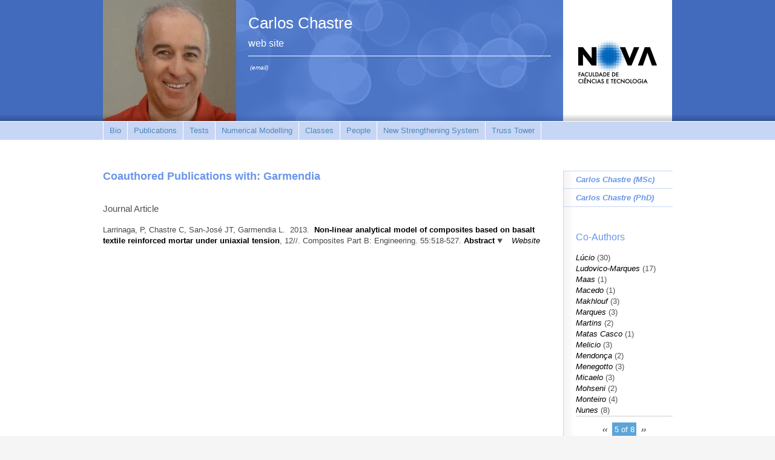

--- FILE ---
content_type: text/html; charset=utf-8
request_url: https://docentes.fct.unl.pt/cmcr/publications/contributors/garmendia?page=4
body_size: 8343
content:
<!DOCTYPE html PUBLIC "-//W3C//DTD XHTML 1.0 Strict//EN" "http://www.w3.org/TR/xhtml1/DTD/xhtml1-strict.dtd">
<html xmlns="http://www.w3.org/1999/xhtml" xml:lang="en" lang="en" dir="ltr">
  <head>
<meta http-equiv="Content-Type" content="text/html; charset=utf-8" />
    <title>Coauthored Publications with: Garmendia | Carlos Chastre</title>
    <meta http-equiv="Content-Type" content="text/html; charset=utf-8" />
<link rel="shortcut icon" href="/sites/default/files/scholar_fct_docentes_favicon_0.ico" type="image/x-icon" />
<script type='text/javascript' src='//s7.addthis.com/js/250/addthis_widget.js#async=1'></script>
    <link type="text/css" rel="stylesheet" media="all" href="/sites/default/files/css/css_9f730a4223dff3cc29b6de0710e73ce7.css" />
<link type="text/css" rel="stylesheet" media="print" href="/sites/default/files/css/css_3e0464d8c9977883cccc6ef9d3c7ff31.css" />
<link type="text/css" rel="stylesheet" media="all" href="/sites/all/themes/fct/scholar_fct_docentes/css/scholar_fct_docentes.css?3" />
<!--[if lte IE 7]>
<link type="text/css" rel="stylesheet" media="all" href="/sites/all/themes/openscholar/scholar_base/css/ie-7.css?3" />
<link type="text/css" rel="stylesheet" media="all" href="/sites/all/themes/fct/scholar_fct_docentes/css/scholar_fct_docentes-ie.css?3" />
<![endif]-->
    <script type="text/javascript" src="/sites/default/files/js/js_b59aa7723f919c9930a674f72847b885.js"></script>
<script type="text/javascript">
<!--//--><![CDATA[//><!--
jQuery.extend(Drupal.settings, { "basePath": "/", "shadowbox": { "animate": 1, "animateFade": 1, "animSequence": "wh", "auto_enable_all_images": 0, "auto_gallery": 0, "autoplayMovies": true, "continuous": 1, "counterLimit": "10", "counterType": "default", "displayCounter": 1, "displayNav": 1, "enableKeys": 1, "fadeDuration": "0.35", "handleOversize": "resize", "handleUnsupported": "link", "initialHeight": 160, "initialWidth": 320, "language": "en", "modal": false, "overlayColor": "#000", "overlayOpacity": "0.85", "players": null, "resizeDuration": "0.15", "showMovieControls": 1, "slideshowDelay": "0", "viewportPadding": 20, "useSizzle": 0 }, "addthis": { "config_default": { "services_toolbox": "", "services_compact": "", "services_expanded": "", "ui_cobrand": "", "ui_header_color": "#000000", "ui_header_background": "#FFFFFF", "ui_click": 0, "ui_delay": "", "ui_use_addressbook": 0, "pubid": "xa-4e2cfd1147868c4e", "data_track_clickback": 0, "data_ga_tracker": 0, "ui_use_css": true, "data_use_cookies": false, "ui_language": "en", "data_use_flash": false }, "share_default": { "templates": { "twitter": "" } } }, "views": { "ajax_path": "/cmcr/views/ajax", "ajaxViews": [ { "view_name": "publication_contributors", "view_display_id": "block_1", "view_args": "", "view_path": "publications/contributors/garmendia", "view_base_path": "publications/contributors/%", "view_dom_id": 2, "pager_element": 0 } ] }, "og": { "group_context": { "nid": "2915", "title": "Carlos Chastre", "type": "vsite" } }, "CToolsModal": { "loadingText": "Loading...", "closeText": "Close window", "closeImage": "\x3cimg src=\"/sites/all/modules/contrib/ctools/images/icon-close-window.png\" alt=\"Close window\" title=\"Close window\" width=\"16\" height=\"16\" /\x3e", "throbber": "\x3cimg src=\"/sites/all/modules/contrib/ctools/images/throbber.gif\" alt=\"Loading...\" title=\"Loading\" width=\"32\" height=\"32\" /\x3e" }, "Dialog": { "throbber": "\x3cimg src=\"/sites/all/modules/contrib/ctools/images/throbber.gif\" alt=\"Loading...\" title=\"Loading\" width=\"32\" height=\"32\" /\x3e" }, "confirm_popup": { "links": "[ \"node/%/delete\", \"og/unsubscribe/%/%\", \"og/subscribe/%\", \"og/create_admin/%/%\", \"og/delete_admin/%/%\" ]", "base_path": "cmcr/", "base_domain": "https://docentes.fct.unl.pt" } });
//--><!]]>
</script>
<script type="text/javascript">
<!--//--><![CDATA[//><!--
var _gaq = _gaq || [];_gaq.push(["_setAccount", "UA-41917917-1"]);_gaq.push(["_trackPageview"]);(function() {var ga = document.createElement("script");ga.type = "text/javascript";ga.async = true;ga.src = ("https:" == document.location.protocol ? "https://ssl" : "http://www") + ".google-analytics.com/ga.js";var s = document.getElementsByTagName("script")[0];s.parentNode.insertBefore(ga, s);})();
//--><!]]>
</script>
<script type="text/javascript">
<!--//--><![CDATA[//><!--
addthis_config = Drupal.settings.addthis.config_default; addthis_share = Drupal.settings.addthis.share_default;
//--><!]]>
</script>
  </head>

  <body class="not-front not-logged-in page-publications one-sidebar sidebar-second og-context og-context-2915 navbar-on section-publications header-left-main">
    
    <div id="page">
      <div id="page-wrapper">
        
                  <div id="header">
            <div class="wrap clearfix">
              <div class="hg-container">
                                  <div id="header-main" class="column">
                      <div id="block-boxes-site_info" class="box-os_boxes_modal_siteinfo block region-odd even region-count-1 count-6">

      <div class="content">
    <div id='boxes-box-site_info' class='boxes-box'><div class="boxes-box-content"><h1><a href="https://docentes.fct.unl.pt/cmcr/">Carlos Chastre</a></h1><h2>web site</h2> <p>&nbsp;<a href="/cmcr/contact_owner">(email)</a></p></div></div>  </div>

  
</div> <!-- /block -->
                  </div><!-- /header-main -->
                
                                  <div id="header-left" class="column">
                    <div id="logo-shadow"></div>
                      <div id="block-boxes-site_logo" class="box-os_boxes_modal_sitelogo block region-odd odd region-count-1 count-5">

      <div class="content">
    <div id='boxes-box-site_logo' class='boxes-box'><div class="boxes-box-content"><div id="logo"><a href="/cmcr/"><img src="https://docentes.fct.unl.pt/sites/default/files/imagecache/vsite_design_landscape_logo/files/carloschastre1.jpg" alt="" title=""  /></a></div></div></div>  </div>

  
</div> <!-- /block -->
                  </div><!-- /header-left -->
                
                <div id="header-right" class="column">
                  <div id="scholar-shield">
                    <a href="http://www.fct.unl.pt" onclick="window.open(this.href); return false"></a>                  </div>
                </div><!-- /header-right -->
              </div><!-- /hg-container -->
            </div><!-- /wrap -->
          </div><!-- /header -->
        
                  <div id="navbar">
            <div class="wrap clearfix">
                <div id="block-vsite_menus-features" class="block region-odd odd region-count-1 count-7">

      <div class="content">
    <ul class="menu"><li class="leaf first"><a href="/cmcr/biocv">Bio</a></li>
<li class="leaf"><a href="/cmcr/publications">Publications</a></li>
<li class="leaf"><a href="/cmcr/galleries/experimental-tests" title="Experimental tests">Tests</a></li>
<li class="leaf"><a href="/cmcr/galleries/numerical-modelling" title="Numerical modelling">Numerical Modelling</a></li>
<li class="leaf"><a href="/cmcr/classes" title="list of classes">Classes</a></li>
<li class="leaf"><a href="/cmcr/people" title="List of profiles">People</a></li>
<li class="leaf"><a href="/cmcr/pages/create-new-strengthening-system" title="CREatE - A New Strengthening System">New Strengthening System</a></li>
<li class="leaf last"><a href="/cmcr/pages/truss-tower-wind-turbines" title="TRUSS TOWER for WIND TURBINES">Truss Tower</a></li>
</ul>  </div>

  
</div> <!-- /block -->
            </div><!--/wrap-->
          </div><!-- /navbar -->
        
        <div id="content-area">
          <div class="wrap clearfix">
            <div class="hg-container">
              <div id="content-main" class="column">
                
                
                <div id="content">
                                      <h2 class="title">Coauthored Publications with: Garmendia</h2>
                  
                  
                                                      <div class="view view-publication-contributors view-id-publication_contributors view-display-id-page_1 view-dom-id-1">
      
  
  
          <h3>Journal Article</h3>
  <div class="views-row views-row-1 views-row-odd views-row-first views-row-last">
      
  <div class="views-field-citation">
                <span class="field-content"><div id="node-4823" class="biblio-entry node node-teaser"><div class="node-inner"><span class="biblio-authors">Larrinaga, P, Chastre C, San-José JT, Garmendia L.</span>&nbsp; 
2013.&nbsp;&nbsp;<span class="biblio-title"><a href="/cmcr/publications/non-linear-analytical-model-composites-based-basalt-textile-reinforced-mortar-unde">Non-linear analytical model of composites based on basalt textile reinforced mortar under uniaxial tension</a>, 12//. </span>Composites Part B: Engineering. 55:518-527.<span class="Z3988" title="ctx_ver=Z39.88-2004&amp;rft_val_fmt=info%3Aofi%2Ffmt%3Akev%3Amtx%3Ajournal&amp;rft.atitle=Non-linear+analytical+model+of+composites+based+on+basalt+textile+reinforced+mortar+under+uniaxial+tension&amp;rft.title=Composites+Part+B%3A+Engineering&amp;rft.isbn=1359-8368&amp;rft.date=2013&amp;rft.volume=55&amp;rft.spage=518&amp;rft.epage=527&amp;rft.aulast=Larrinaga&amp;rft.aufirst=Pello"></span><a href="/cmcr/publications/non-linear-analytical-model-composites-based-basalt-textile-reinforced-mortar-unde" class="biblio-abstract-link toggle"> Abstract</a><span class="teaser-extra"><a href="http://www.sciencedirect.com/science/article/pii/S1359836813003545">Website</a></span><div class="biblio-abstract-display slider"><p>The recent development of inorganic based composites as low-cost materials in reinforced concrete structural strengthening and precast thin-walled components, requires the creation of models that predict the mechanical behaviour of these materials. Textile Reinforced Mortar (TRM) shows complex stress–strain behaviour in tension derived from the heterogeneity of its constituent materials. This complexity is mainly caused by the formation of several cracks in the inorganic matrix. The multiple cracking leads to a decrease in structural stiffness. Due to the severe conditions of the serviceability limit state in structural elements, the prediction of the stress–strain curve is essential for design and calculation purposes. After checking other models, an empirical nonlinear approach, which is based on the crack control expression included in the Eurocode 2, is proposed in this paper. Following this scope, this paper presents an experimental campaign focused on 31 TRM specimens reinforced with four different reinforcing ratios. The results are analysed and satisfactorily contrasted with the presented non-linear approach.</p>

</div><div class="links links-inline"></div>
</div></div></span>
  </div>
  </div>
  
  
  
  
  
  
</div>                 </div> <!-- /content -->

                
                
                              </div><!-- /content main -->

              
                              <div id="sidebar-second" class="sidebar column">
                    <div id="block-vsite_menus-scholar_secondary_menu" class="block region-odd odd region-count-1 count-1">

      <div class="content">
    <ul class="menu"><li class="leaf first"><a href="/cmcr/publications/comportamento-da-ligacao-aco-resina-betao-em-elementos-estruturais" title="Comportamento da Ligação Aço-Resina-Betão em Elementos Estruturais">Carlos Chastre (MSc)</a></li>
<li class="leaf last"><a href="/cmcr/publications/comportamento-accoes-ciclicas-de-pilares-de-betao-armado-reforcados-com-materiais-" title="Comportamento às acções cíclicas de pilares de betão armado reforçados com materiais compósitos">Carlos Chastre (PhD)</a></li>
</ul>  </div>

  
</div> <!-- /block -->
  <div id="block-boxes-os_addthis" class="block region-even even region-count-2 count-2">

      <div class="content">
    <div id='boxes-box-os_addthis' class='boxes-box'><div class="boxes-box-content"><div class="addthis_toolbox addthis_default_style addthis_32x32_style"><a class="addthis_button_facebook"></a><a class="addthis_button_twitter"></a><a class="addthis_button_email"></a><a class="addthis_button_linkedin"></a><a class="addthis_button_google_plusone"></a></div></div>  </div>

  
</div> <!-- /block -->
  <div id="block-boxes-og-2915-b967e2f9" class="box-os_boxes_pub_ca block region-odd odd region-count-3 count-3">

      <h3 class="title">Co-Authors</h3>
      <div class="content">
    <div id='boxes-box-og-2915-b967e2f9' class='boxes-box'><div class="boxes-box-content"><div class="view view-publication-contributors view-id-publication_contributors view-display-id-block_1 view-dom-id-2">
      
  
  
        <div class="item-list">
  <ul class="views-summary">
      <li><a href="/cmcr/publications/contributors/l%C3%BAcio">Lúcio</a>
              (30)
          </li>
      <li><a href="/cmcr/publications/contributors/ludovico-marques">Ludovico-Marques</a>
              (17)
          </li>
      <li><a href="/cmcr/publications/contributors/maas">Maas</a>
              (1)
          </li>
      <li><a href="/cmcr/publications/contributors/macedo">Macedo</a>
              (1)
          </li>
      <li><a href="/cmcr/publications/contributors/makhlouf">Makhlouf</a>
              (3)
          </li>
      <li><a href="/cmcr/publications/contributors/marques">Marques</a>
              (3)
          </li>
      <li><a href="/cmcr/publications/contributors/martins">Martins</a>
              (2)
          </li>
      <li><a href="/cmcr/publications/contributors/matas-casco">Matas Casco</a>
              (1)
          </li>
      <li><a href="/cmcr/publications/contributors/melicio">Melicio</a>
              (3)
          </li>
      <li><a href="/cmcr/publications/contributors/mendon%C3%A7a">Mendonça</a>
              (2)
          </li>
      <li><a href="/cmcr/publications/contributors/menegotto">Menegotto</a>
              (3)
          </li>
      <li><a href="/cmcr/publications/contributors/micaelo">Micaelo</a>
              (3)
          </li>
      <li><a href="/cmcr/publications/contributors/mohseni">Mohseni</a>
              (2)
          </li>
      <li><a href="/cmcr/publications/contributors/monteiro">Monteiro</a>
              (4)
          </li>
      <li><a href="/cmcr/publications/contributors/nunes">Nunes</a>
              (8)
          </li>
    </ul>
</div>
  
      <div class="item-list"><ul class="pager"><li class="pager-previous first"><a href="/cmcr/publications/contributors/garmendia?page=3" class="active">‹‹</a></li>
<li class="pager-current">5 of 8</li>
<li class="pager-next last"><a href="/cmcr/publications/contributors/garmendia?page=5" class="active">››</a></li>
</ul></div>  
  
  
  
  
</div> </div></div>  </div>

  
</div> <!-- /block -->
  <div id="block-boxes-vsite_taxonomy_fltr_cat" class="block region-even even region-count-4 count-4">

      <div class="content">
    <div id='boxes-box-vsite_taxonomy_fltr_cat' class='boxes-box'><div class="boxes-box-content"><h3 class="title">Tags</h3><div class="item-list"><ul><li class="first"><div class="term-head"><a href="/cmcr/publications/term/567">accelerated aging</a><span class = "count" > (1)</span></div><!--/term-head--></li>
<li><div class="term-head"><a href="/cmcr/publications/term/723">Aço Inox</a><span class = "count" > (1)</span></div><!--/term-head--></li>
<li><div class="term-head"><a href="/cmcr/publications/term/606">Aderência</a><span class = "count" > (2)</span></div><!--/term-head--></li>
<li><div class="term-head"><a href="/cmcr/publications/term/592">Analysis oriented model</a><span class = "count" > (1)</span></div><!--/term-head--></li>
<li><div class="term-head"><a href="/cmcr/publications/term/586">Analytical</a><span class = "count" > (1)</span></div><!--/term-head--></li>
<li><div class="term-head"><a href="/cmcr/publications/term/526">Analytical modelling</a><span class = "count" > (3)</span></div><!--/term-head--></li>
<li><div class="term-head"><a href="/cmcr/publications/term/947">Analytical solution</a><span class = "count" > (1)</span></div><!--/term-head--></li>
<li><div class="term-head"><a href="/cmcr/publications/term/594">Axial confinement modelling</a><span class = "count" > (1)</span></div><!--/term-head--></li>
<li><div class="term-head"><a href="/cmcr/publications/term/528">Basalt</a><span class = "count" > (1)</span></div><!--/term-head--></li>
<li><div class="term-head"><a href="/cmcr/publications/term/1032">Beams</a><span class = "count" > (1)</span></div><!--/term-head--></li>
<li><div class="term-head"><a href="/cmcr/publications/term/665">Beams’ critical zones</a><span class = "count" > (1)</span></div><!--/term-head--></li>
<li><div class="term-head"><a href="/cmcr/publications/term/584">Behavior</a><span class = "count" > (1)</span></div><!--/term-head--></li>
<li><div class="term-head"><a href="/cmcr/publications/term/549">betão</a><span class = "count" > (2)</span></div><!--/term-head--></li>
<li><div class="term-head"><a href="/cmcr/publications/term/688">Betão armado</a><span class = "count" > (5)</span></div><!--/term-head--></li>
<li><div class="term-head"><a href="/cmcr/publications/term/964">Block Motion Estimation</a><span class = "count" > (1)</span></div><!--/term-head--></li>
<li><div class="term-head"><a href="/cmcr/publications/term/558">Bond</a><span class = "count" > (4)</span></div><!--/term-head--></li>
<li><div class="term-head"><a href="/cmcr/publications/term/520">Bond Debonding Interface</a><span class = "count" > (1)</span></div><!--/term-head--></li>
<li><div class="term-head"><a href="/cmcr/publications/term/585">Bond Interface</a><span class = "count" > (1)</span></div><!--/term-head--></li>
<li><div class="term-head"><a href="/cmcr/publications/term/568">bond stresses</a><span class = "count" > (1)</span></div><!--/term-head--></li>
<li><div class="term-head"><a href="/cmcr/publications/term/937">Bond-slip</a><span class = "count" > (2)</span></div><!--/term-head--></li>
<li><div class="term-head"><a href="/cmcr/publications/term/929">Bond-slip curve</a><span class = "count" > (1)</span></div><!--/term-head--></li>
<li><div class="term-head"><a href="/cmcr/publications/term/789">Bond-slip model</a><span class = "count" > (1)</span></div><!--/term-head--></li>
<li><div class="term-head"><a href="/cmcr/publications/term/620">Carbon</a><span class = "count" > (1)</span></div><!--/term-head--></li>
<li><div class="term-head"><a href="/cmcr/publications/term/543">Carbon Fibers</a><span class = "count" > (1)</span></div><!--/term-head--></li>
<li><div class="term-head"><a href="/cmcr/publications/term/663">Carbon fibre</a><span class = "count" > (2)</span></div><!--/term-head--></li>
<li><div class="term-head"><a href="/cmcr/publications/term/932">carbon fibres</a><span class = "count" > (1)</span></div><!--/term-head--></li>
<li><div class="term-head"><a href="/cmcr/publications/term/552">CBPB</a><span class = "count" > (1)</span></div><!--/term-head--></li>
<li><div class="term-head"><a href="/cmcr/publications/term/553">Cement</a><span class = "count" > (1)</span></div><!--/term-head--></li>
<li><div class="term-head"><a href="/cmcr/publications/term/572">Cement grout</a><span class = "count" > (1)</span></div><!--/term-head--></li>
<li><div class="term-head"><a href="/cmcr/publications/term/541">CFRP</a><span class = "count" > (10)</span></div><!--/term-head--></li>
<li><div class="term-head"><a href="/cmcr/publications/term/593">Circular RC columns</a><span class = "count" > (1)</span></div><!--/term-head--></li>
<li><div class="term-head"><a href="/cmcr/publications/term/535">Columns</a><span class = "count" > (2)</span></div><!--/term-head--></li>
<li><div class="term-head"><a href="/cmcr/publications/term/554">Composite</a><span class = "count" > (1)</span></div><!--/term-head--></li>
<li><div class="term-head"><a href="/cmcr/publications/term/615">Composite materials</a><span class = "count" > (1)</span></div><!--/term-head--></li>
<li><div class="term-head"><a href="/cmcr/publications/term/555">Compression</a><span class = "count" > (4)</span></div><!--/term-head--></li>
<li><div class="term-head"><a href="/cmcr/publications/term/701">Computational modelling</a><span class = "count" > (2)</span></div><!--/term-head--></li>
<li><div class="term-head"><a href="/cmcr/publications/term/557">Concrete</a><span class = "count" > (8)</span></div><!--/term-head--></li>
<li><div class="term-head"><a href="/cmcr/publications/term/940">Concrete &amp; cement</a><span class = "count" > (1)</span></div><!--/term-head--></li>
<li><div class="term-head"><a href="/cmcr/publications/term/562">Concrete carbonation</a><span class = "count" > (1)</span></div><!--/term-head--></li>
<li><div class="term-head"><a href="/cmcr/publications/term/519">Concrete Flexural strengthening</a><span class = "count" > (1)</span></div><!--/term-head--></li>
<li><div class="term-head"><a href="/cmcr/publications/term/685">Concrete Surface</a><span class = "count" > (1)</span></div><!--/term-head--></li>
<li><div class="term-head"><a href="/cmcr/publications/term/550">concreto</a><span class = "count" > (1)</span></div><!--/term-head--></li>
<li><div class="term-head"><a href="/cmcr/publications/term/614">Confinement</a><span class = "count" > (4)</span></div><!--/term-head--></li>
<li><div class="term-head"><a href="/cmcr/publications/term/728">Conservation</a><span class = "count" > (1)</span></div><!--/term-head--></li>
<li><div class="term-head"><a href="/cmcr/publications/term/700">Consolidation effect</a><span class = "count" > (1)</span></div><!--/term-head--></li>
<li><div class="term-head"><a href="/cmcr/publications/term/941">corrosion</a><span class = "count" > (1)</span></div><!--/term-head--></li>
<li><div class="term-head"><a href="/cmcr/publications/term/609">corte duplo</a><span class = "count" > (1)</span></div><!--/term-head--></li>
<li><div class="term-head"><a href="/cmcr/publications/term/1029">CREatE</a><span class = "count" > (3)</span></div><!--/term-head--></li>
<li><div class="term-head"><a href="/cmcr/publications/term/536">Cyclic actions</a><span class = "count" > (1)</span></div><!--/term-head--></li>
<li><div class="term-head"><a href="/cmcr/publications/term/790">cyclic behavior</a><span class = "count" > (1)</span></div><!--/term-head--></li>
<li><div class="term-head"><a href="/cmcr/publications/term/933">cyclic behaviour</a><span class = "count" > (1)</span></div><!--/term-head--></li>
<li><div class="term-head"><a href="/cmcr/publications/term/601">cyclic test</a><span class = "count" > (2)</span></div><!--/term-head--></li>
<li><div class="term-head"><a href="/cmcr/publications/term/580">Debonding</a><span class = "count" > (8)</span></div><!--/term-head--></li>
<li><div class="term-head"><a href="/cmcr/publications/term/938">Debonding Interface</a><span class = "count" > (1)</span></div><!--/term-head--></li>
<li><div class="term-head"><a href="/cmcr/publications/term/611">Degradação</a><span class = "count" > (1)</span></div><!--/term-head--></li>
<li><div class="term-head"><a href="/cmcr/publications/term/569">degradation</a><span class = "count" > (1)</span></div><!--/term-head--></li>
<li><div class="term-head"><a href="/cmcr/publications/term/596">Design oriented model FRP</a><span class = "count" > (1)</span></div><!--/term-head--></li>
<li><div class="term-head"><a href="/cmcr/publications/term/563">Design service life</a><span class = "count" > (1)</span></div><!--/term-head--></li>
<li><div class="term-head"><a href="/cmcr/publications/term/787">Digital Image Correlation</a><span class = "count" > (1)</span></div><!--/term-head--></li>
<li><div class="term-head"><a href="/cmcr/publications/term/595">Dilation behaviour</a><span class = "count" > (1)</span></div><!--/term-head--></li>
<li><div class="term-head"><a href="/cmcr/publications/term/781">Discrete modeling</a><span class = "count" > (1)</span></div><!--/term-head--></li>
<li><div class="term-head"><a href="/cmcr/publications/term/702">Distinct Element Method</a><span class = "count" > (1)</span></div><!--/term-head--></li>
<li><div class="term-head"><a href="/cmcr/publications/term/539">Ductility</a><span class = "count" > (2)</span></div><!--/term-head--></li>
<li><div class="term-head"><a href="/cmcr/publications/term/564">Durability</a><span class = "count" > (4)</span></div><!--/term-head--></li>
<li><div class="term-head"><a href="/cmcr/publications/term/621">EBR</a><span class = "count" > (1)</span></div><!--/term-head--></li>
<li><div class="term-head"><a href="/cmcr/publications/term/931">Efficient bond length</a><span class = "count" > (1)</span></div><!--/term-head--></li>
<li><div class="term-head"><a href="/cmcr/publications/term/969">Ensaios Cíclicos</a><span class = "count" > (1)</span></div><!--/term-head--></li>
<li><div class="term-head"><a href="/cmcr/publications/term/610">Envelhecimento acelerado</a><span class = "count" > (1)</span></div><!--/term-head--></li>
<li><div class="term-head"><a href="/cmcr/publications/term/699">Ethyl silicates</a><span class = "count" > (1)</span></div><!--/term-head--></li>
<li><div class="term-head"><a href="/cmcr/publications/term/587">Experimental</a><span class = "count" > (2)</span></div><!--/term-head--></li>
<li><div class="term-head"><a href="/cmcr/publications/term/546">Experimental analysis</a><span class = "count" > (1)</span></div><!--/term-head--></li>
<li><div class="term-head"><a href="/cmcr/publications/term/616">Experimental tests</a><span class = "count" > (1)</span></div><!--/term-head--></li>
<li><div class="term-head"><a href="/cmcr/publications/term/724">Externally Bonded Reinforcement</a><span class = "count" > (1)</span></div><!--/term-head--></li>
<li><div class="term-head"><a href="/cmcr/publications/term/523">Fabrics</a><span class = "count" > (1)</span></div><!--/term-head--></li>
<li><div class="term-head"><a href="/cmcr/publications/term/522">FE analysis</a><span class = "count" > (2)</span></div><!--/term-head--></li>
<li><div class="term-head"><a href="/cmcr/publications/term/598">Fiber Reinforced Concrete</a><span class = "count" > (1)</span></div><!--/term-head--></li>
<li><div class="term-head"><a href="/cmcr/publications/term/604">fibre reinforced concrete</a><span class = "count" > (1)</span></div><!--/term-head--></li>
<li><div class="term-head"><a href="/cmcr/publications/term/565">Fly ash blended cement</a><span class = "count" > (1)</span></div><!--/term-head--></li>
<li><div class="term-head"><a href="/cmcr/publications/term/612">FRP</a><span class = "count" > (4)</span></div><!--/term-head--></li>
<li><div class="term-head"><a href="/cmcr/publications/term/540">FRP Composites</a><span class = "count" > (3)</span></div><!--/term-head--></li>
<li><div class="term-head"><a href="/cmcr/publications/term/542">GFRP</a><span class = "count" > (6)</span></div><!--/term-head--></li>
<li><div class="term-head"><a href="/cmcr/publications/term/619">Glass</a><span class = "count" > (1)</span></div><!--/term-head--></li>
<li><div class="term-head"><a href="/cmcr/publications/term/570">glass fiber reinforced polymer</a><span class = "count" > (1)</span></div><!--/term-head--></li>
<li><div class="term-head"><a href="/cmcr/publications/term/518">Glass fiber reinforced polymers (GFRP)</a><span class = "count" > (2)</span></div><!--/term-head--></li>
<li><div class="term-head"><a href="/cmcr/publications/term/544">Glass Fibers</a><span class = "count" > (1)</span></div><!--/term-head--></li>
<li><div class="term-head"><a href="/cmcr/publications/term/602">gravity load effects</a><span class = "count" > (1)</span></div><!--/term-head--></li>
<li><div class="term-head"><a href="/cmcr/publications/term/967">Grout</a><span class = "count" > (1)</span></div><!--/term-head--></li>
<li><div class="term-head"><a href="/cmcr/publications/term/786">Image processing</a><span class = "count" > (1)</span></div><!--/term-head--></li>
<li><div class="term-head"><a href="/cmcr/publications/term/559">Interface</a><span class = "count" > (8)</span></div><!--/term-head--></li>
<li><div class="term-head"><a href="/cmcr/publications/term/538">Jacketing</a><span class = "count" > (1)</span></div><!--/term-head--></li>
<li><div class="term-head"><a href="/cmcr/publications/term/579">Laminates</a><span class = "count" > (6)</span></div><!--/term-head--></li>
<li><div class="term-head"><a href="/cmcr/publications/term/729">Laser scanning</a><span class = "count" > (1)</span></div><!--/term-head--></li>
<li><div class="term-head"><a href="/cmcr/publications/term/942">life cycles</a><span class = "count" > (1)</span></div><!--/term-head--></li>
<li><div class="term-head"><a href="/cmcr/publications/term/965">Ligação  Pilar-Fundação</a><span class = "count" > (1)</span></div><!--/term-head--></li>
<li><div class="term-head"><a href="/cmcr/publications/term/968">Ligação Pilar-Fundação</a><span class = "count" > (1)</span></div><!--/term-head--></li>
<li><div class="term-head"><a href="/cmcr/publications/term/935">longitudinal strengthening</a><span class = "count" > (1)</span></div><!--/term-head--></li>
<li><div class="term-head"><a href="/cmcr/publications/term/943">marine structures</a><span class = "count" > (1)</span></div><!--/term-head--></li>
<li><div class="term-head"><a href="/cmcr/publications/term/690">Materiais</a><span class = "count" > (1)</span></div><!--/term-head--></li>
<li><div class="term-head"><a href="/cmcr/publications/term/727">Materiais compósitos</a><span class = "count" > (1)</span></div><!--/term-head--></li>
<li><div class="term-head"><a href="/cmcr/publications/term/928">Mechanical anchorage</a><span class = "count" > (2)</span></div><!--/term-head--></li>
<li><div class="term-head"><a href="/cmcr/publications/term/525">Mechanical properties</a><span class = "count" > (3)</span></div><!--/term-head--></li>
<li><div class="term-head"><a href="/cmcr/publications/term/527">Mechanical testing</a><span class = "count" > (5)</span></div><!--/term-head--></li>
<li><div class="term-head"><a href="/cmcr/publications/term/577">Mix optimization</a><span class = "count" > (1)</span></div><!--/term-head--></li>
<li><div class="term-head"><a href="/cmcr/publications/term/726">Modelação numérica não-linear</a><span class = "count" > (1)</span></div><!--/term-head--></li>
<li><div class="term-head"><a href="/cmcr/publications/term/669">Modeling</a><span class = "count" > (1)</span></div><!--/term-head--></li>
<li><div class="term-head"><a href="/cmcr/publications/term/560">Mohr-Coulomb criterion</a><span class = "count" > (1)</span></div><!--/term-head--></li>
<li><div class="term-head"><a href="/cmcr/publications/term/521">Mohr–Coulomb criterion</a><span class = "count" > (2)</span></div><!--/term-head--></li>
<li><div class="term-head"><a href="/cmcr/publications/term/698">Monuments</a><span class = "count" > (2)</span></div><!--/term-head--></li>
<li><div class="term-head"><a href="/cmcr/publications/term/530">Mortar</a><span class = "count" > (1)</span></div><!--/term-head--></li>
<li><div class="term-head"><a href="/cmcr/publications/term/725">Near Surface Mounted</a><span class = "count" > (1)</span></div><!--/term-head--></li>
<li><div class="term-head"><a href="/cmcr/publications/term/588">Non-destructive</a><span class = "count" > (1)</span></div><!--/term-head--></li>
<li><div class="term-head"><a href="/cmcr/publications/term/668">Nonlinear analysis</a><span class = "count" > (1)</span></div><!--/term-head--></li>
<li><div class="term-head"><a href="/cmcr/publications/term/927">Nonlinear analytical approach</a><span class = "count" > (1)</span></div><!--/term-head--></li>
<li><div class="term-head"><a href="/cmcr/publications/term/934">nonlinear modelling</a><span class = "count" > (1)</span></div><!--/term-head--></li>
<li><div class="term-head"><a href="/cmcr/publications/term/622">NSMR</a><span class = "count" > (1)</span></div><!--/term-head--></li>
<li><div class="term-head"><a href="/cmcr/publications/term/531">Numerical</a><span class = "count" > (1)</span></div><!--/term-head--></li>
<li><div class="term-head"><a href="/cmcr/publications/term/581">Numerical analysis</a><span class = "count" > (4)</span></div><!--/term-head--></li>
<li><div class="term-head"><a href="/cmcr/publications/term/617">Numerical model</a><span class = "count" > (1)</span></div><!--/term-head--></li>
<li><div class="term-head"><a href="/cmcr/publications/term/949">Numerical modelling</a><span class = "count" > (1)</span></div><!--/term-head--></li>
<li><div class="term-head"><a href="/cmcr/publications/term/1031">Pilares</a><span class = "count" > (1)</span></div><!--/term-head--></li>
<li><div class="term-head"><a href="/cmcr/publications/term/782">Plastic deformation</a><span class = "count" > (1)</span></div><!--/term-head--></li>
<li><div class="term-head"><a href="/cmcr/publications/term/545">Polymeric mortar</a><span class = "count" > (1)</span></div><!--/term-head--></li>
<li><div class="term-head"><a href="/cmcr/publications/term/589">Porosity</a><span class = "count" > (1)</span></div><!--/term-head--></li>
<li><div class="term-head"><a href="/cmcr/publications/term/605">post-tension</a><span class = "count" > (1)</span></div><!--/term-head--></li>
<li><div class="term-head"><a href="/cmcr/publications/term/547">Pré-fabricação</a><span class = "count" > (3)</span></div><!--/term-head--></li>
<li><div class="term-head"><a href="/cmcr/publications/term/548">Pré-moldado</a><span class = "count" > (1)</span></div><!--/term-head--></li>
<li><div class="term-head"><a href="/cmcr/publications/term/551">precast</a><span class = "count" > (1)</span></div><!--/term-head--></li>
<li><div class="term-head"><a href="/cmcr/publications/term/944">probabilistic models</a><span class = "count" > (1)</span></div><!--/term-head--></li>
<li><div class="term-head"><a href="/cmcr/publications/term/590">Properties</a><span class = "count" > (1)</span></div><!--/term-head--></li>
<li><div class="term-head"><a href="/cmcr/publications/term/600">RC beam-column connection</a><span class = "count" > (1)</span></div><!--/term-head--></li>
<li><div class="term-head"><a href="/cmcr/publications/term/613">RC columns</a><span class = "count" > (1)</span></div><!--/term-head--></li>
<li><div class="term-head"><a href="/cmcr/publications/term/687">Reabilitação</a><span class = "count" > (2)</span></div><!--/term-head--></li>
<li><div class="term-head"><a href="/cmcr/publications/term/722">Reforço</a><span class = "count" > (1)</span></div><!--/term-head--></li>
<li><div class="term-head"><a href="/cmcr/publications/term/689">Reforço de estruturas</a><span class = "count" > (2)</span></div><!--/term-head--></li>
<li><div class="term-head"><a href="/cmcr/publications/term/608">reforço de vigas</a><span class = "count" > (1)</span></div><!--/term-head--></li>
<li><div class="term-head"><a href="/cmcr/publications/term/1030">reforço estrutural</a><span class = "count" > (1)</span></div><!--/term-head--></li>
<li><div class="term-head"><a href="/cmcr/publications/term/779">Regime Especial da Reabilitação Urbana</a><span class = "count" > (1)</span></div><!--/term-head--></li>
<li><div class="term-head"><a href="/cmcr/publications/term/618">Rehabilitation</a><span class = "count" > (1)</span></div><!--/term-head--></li>
<li><div class="term-head"><a href="/cmcr/publications/term/534">Reinforced Concrete</a><span class = "count" > (5)</span></div><!--/term-head--></li>
<li><div class="term-head"><a href="/cmcr/publications/term/791">reinforced concrete columns</a><span class = "count" > (2)</span></div><!--/term-head--></li>
<li><div class="term-head"><a href="/cmcr/publications/term/566">Reinforced concrete corrosion</a><span class = "count" > (1)</span></div><!--/term-head--></li>
<li><div class="term-head"><a href="/cmcr/publications/term/945">reliability</a><span class = "count" > (1)</span></div><!--/term-head--></li>
<li><div class="term-head"><a href="/cmcr/publications/term/778">RERU</a><span class = "count" > (1)</span></div><!--/term-head--></li>
<li><div class="term-head"><a href="/cmcr/publications/term/537">Retrofitting</a><span class = "count" > (2)</span></div><!--/term-head--></li>
<li><div class="term-head"><a href="/cmcr/publications/term/574">Rheology</a><span class = "count" > (1)</span></div><!--/term-head--></li>
<li><div class="term-head"><a href="/cmcr/publications/term/583">Salt crystallization</a><span class = "count" > (1)</span></div><!--/term-head--></li>
<li><div class="term-head"><a href="/cmcr/publications/term/582">Sandstone</a><span class = "count" > (2)</span></div><!--/term-head--></li>
<li><div class="term-head"><a href="/cmcr/publications/term/792">seismic behavior</a><span class = "count" > (1)</span></div><!--/term-head--></li>
<li><div class="term-head"><a href="/cmcr/publications/term/666">Seismic response</a><span class = "count" > (1)</span></div><!--/term-head--></li>
<li><div class="term-head"><a href="/cmcr/publications/term/603">seismic strengthening</a><span class = "count" > (1)</span></div><!--/term-head--></li>
<li><div class="term-head"><a href="/cmcr/publications/term/966">Selagem</a><span class = "count" > (1)</span></div><!--/term-head--></li>
<li><div class="term-head"><a href="/cmcr/publications/term/573">Self leveling</a><span class = "count" > (1)</span></div><!--/term-head--></li>
<li><div class="term-head"><a href="/cmcr/publications/term/936">stainless steel</a><span class = "count" > (2)</span></div><!--/term-head--></li>
<li><div class="term-head"><a href="/cmcr/publications/term/793">stainless steel strengthening</a><span class = "count" > (1)</span></div><!--/term-head--></li>
<li><div class="term-head"><a href="/cmcr/publications/term/780">Steel</a><span class = "count" > (3)</span></div><!--/term-head--></li>
<li><div class="term-head"><a href="/cmcr/publications/term/946">Steel Interface</a><span class = "count" > (1)</span></div><!--/term-head--></li>
<li><div class="term-head"><a href="/cmcr/publications/term/591">Stone</a><span class = "count" > (1)</span></div><!--/term-head--></li>
<li><div class="term-head"><a href="/cmcr/publications/term/664">Strength</a><span class = "count" > (2)</span></div><!--/term-head--></li>
<li><div class="term-head"><a href="/cmcr/publications/term/599">Strengthening</a><span class = "count" > (3)</span></div><!--/term-head--></li>
<li><div class="term-head"><a href="/cmcr/publications/term/939">Suspended floor</a><span class = "count" > (2)</span></div><!--/term-head--></li>
<li><div class="term-head"><a href="/cmcr/publications/term/948">Suspended timber floor</a><span class = "count" > (1)</span></div><!--/term-head--></li>
<li><div class="term-head"><a href="/cmcr/publications/term/730">Sustainability</a><span class = "count" > (1)</span></div><!--/term-head--></li>
<li><div class="term-head"><a href="/cmcr/publications/term/575">Temperature</a><span class = "count" > (2)</span></div><!--/term-head--></li>
<li><div class="term-head"><a href="/cmcr/publications/term/571">temperature cycles</a><span class = "count" > (1)</span></div><!--/term-head--></li>
<li><div class="term-head"><a href="/cmcr/publications/term/532">Tensile</a><span class = "count" > (1)</span></div><!--/term-head--></li>
<li><div class="term-head"><a href="/cmcr/publications/term/667">Testing procedure</a><span class = "count" > (1)</span></div><!--/term-head--></li>
<li><div class="term-head"><a href="/cmcr/publications/term/533">Textile</a><span class = "count" > (1)</span></div><!--/term-head--></li>
<li><div class="term-head"><a href="/cmcr/publications/term/524">textiles</a><span class = "count" > (1)</span></div><!--/term-head--></li>
<li><div class="term-head"><a href="/cmcr/publications/term/794">Thermal stresses</a><span class = "count" > (1)</span></div><!--/term-head--></li>
<li><div class="term-head"><a href="/cmcr/publications/term/578">Thixotropy</a><span class = "count" > (1)</span></div><!--/term-head--></li>
<li><div class="term-head"><a href="/cmcr/publications/term/930">Timber</a><span class = "count" > (5)</span></div><!--/term-head--></li>
<li><div class="term-head"><a href="/cmcr/publications/term/607">tratamento de superfície</a><span class = "count" > (1)</span></div><!--/term-head--></li>
<li><div class="term-head"><a href="/cmcr/publications/term/686">treatment</a><span class = "count" > (1)</span></div><!--/term-head--></li>
<li><div class="term-head"><a href="/cmcr/publications/term/597">Unidireccional Steel Fibers</a><span class = "count" > (1)</span></div><!--/term-head--></li>
<li><div class="term-head"><a href="/cmcr/publications/term/576">Unidirectional steel fiber</a><span class = "count" > (1)</span></div><!--/term-head--></li>
<li><div class="term-head"><a href="/cmcr/publications/term/1033">Vigas</a><span class = "count" > (1)</span></div><!--/term-head--></li>
<li><div class="term-head"><a href="/cmcr/publications/term/731">Weathering rate</a><span class = "count" > (1)</span></div><!--/term-head--></li>
<li class="last"><div class="term-head"><a href="/cmcr/publications/term/556">Wood</a><span class = "count" > (1)</span></div><!--/term-head--></li>
</ul></div></div></div>  </div>

  
</div> <!-- /block -->
                </div> <!-- /sidebar-second -->
                          </div> <!-- / hg-container -->
          </div><!--/wrap-->
        </div> <!-- / content area -->

        <div id="footer">
          <div class="wrap clearfix">
                                    <p class="copy">&copy; FCT/UNL - 2026<a href="/user?destination=cmcr%2Fpublications%2Fcontributors%2Fgarmendia%3Fpage%3D4" class="footer-login">Login</a>  <span id="powered-link"><a href="http://openscholar.harvard.edu" class="poweredby">Powered by OpenScholar</a></span></p>           </div><!-- /wrap -->
        </div> <!-- /#footer -->
      </div><!-- /page-wrapper -->
    </div> <!-- /page -->
    <div id="extradiv"></div>

        <div id="fb-root"></div><script type="text/javascript">
     window.fbAsyncInit = function() {
       FB.init({
         appId: "",
         status: true, 
         cookie: true,
         xfbml: true,
         channelUrl: "https://docentes.fct.unl.pt/fb_social/channel"
       });
       
       
       
         
     };
     (function() {
       var e = document.createElement('script'); 
       e.async = true;
       e.src = document.location.protocol + '//connect.facebook.net/en_US/all.js';
       document.getElementById('fb-root').appendChild(e);
     }());
  </script><script type="text/javascript">
<!--//--><![CDATA[//><!--

      Shadowbox.path = "/sites/all/libraries/shadowbox/";
      Shadowbox.init(Drupal.settings.shadowbox);
    
//--><!]]>
</script>
<script type="text/javascript">
<!--//--><![CDATA[//><!--
if (typeof addthis != "undefined") {addthis.init();}
//--><!]]>
</script>
<script type="text/javascript">
<!--//--><![CDATA[//><!--
jQuery.extend(Drupal.settings, { "CToolsAJAX": { "scripts": { "/sites/all/modules/contrib/jquery_update/replace/jquery.min.js": true, "/misc/drupal.js": true, "/sites/all/modules/contrib/og/og.js": true, "/sites/all/libraries/shadowbox/shadowbox.js": true, "/sites/all/modules/contrib/shadowbox/shadowbox_auto.js": true, "/sites/all/modules/contrib/jquery_ui/jquery.ui/ui/minified/ui.core.min.js": true, "/sites/all/modules/contrib/jquery_ui/jquery.ui/ui/minified/ui.tabs.min.js": true, "/sites/all/modules/openscholar_vsite/vsite/theme/vsite.js": true, "/sites/all/modules/contrib/views/js/base.js": true, "/sites/all/modules/contrib/views/js/ajax_view.js": true, "/sites/all/modules/contrib/jquery_update/replace/jquery.form.js": true, "/sites/all/modules/contrib/ctools/js/ajax-responder.js": true, "/sites/all/modules/contrib/ctools/js/modal.js": true, "/sites/all/modules/contrib/jquery_ui/jquery.ui/ui/minified/ui.resizable.min.js": true, "/sites/all/modules/contrib/jquery_ui/jquery.ui/ui/minified/ui.draggable.min.js": true, "/sites/all/modules/contrib/jquery_ui/jquery.ui/ui/minified/ui.dialog.min.js": true, "/sites/all/modules/contrib/dialog/dialog.js": true, "/sites/all/modules/custom/confirm_popup/confirm_popup.js": true, "/sites/all/modules/contrib/ctools/js/dropdown.js": true, "/sites/all/modules/contrib/modalframe/js/parent.js": true }, "css": { "/sites/all/modules/contrib/itweak_upload/itweak_upload.css": true, "/sites/all/modules/contrib/date/date.css": true, "/sites/all/modules/contrib/date/date_popup/themes/datepicker.1.7.css": true, "/sites/all/modules/contrib/date/date_popup/themes/jquery.timeentry.css": true, "/sites/all/modules/contrib/oembed/oembed.css": true, "/sites/all/libraries/shadowbox/shadowbox.css": true, "/sites/all/modules/contrib/shadowbox/shadowbox.css": true, "/sites/all/modules/contrib/twitter_pull/twitter-pull-listing.css": true, "/sites/all/modules/openscholar_features/scholar_book/scholar-book.css": true, "/sites/all/modules/openscholar_features/scholar_dvn/scholar_dvn.css": true, "/sites/all/modules/openscholar_features/scholar_image_gallery/scholar_image_gallery.css": true, "/sites/all/modules/openscholar_features/scholar_profiles/scholar-profiles.css": true, "/sites/all/modules/openscholar_features/scholar_reader/theme/scholar-reader.css": true, "/sites/all/modules/openscholar_vsite/vsite_taxonomy/theme/vsite_taxonomy.css": true, "/sites/all/modules/contrib/cck/modules/fieldgroup/fieldgroup.css": true, "/sites/all/modules/contrib/views/css/views.css": true, "/sites/all/modules/openscholar_vsite/vsite/theme/vsite-admin-links.css": true, "/sites/all/modules/openscholar_vsite/vsite/theme/jquery_ui/jquery.ui/themes/openscholar/ui.all.css": true, "/sites/all/modules/contrib/modalframe/css/modalframe.parent.css": true, "/sites/all/themes/openscholar/scholar_base/css/libraries.css": true, "/sites/all/themes/openscholar/scholar_base/css/system.css": true, "/sites/all/themes/openscholar/scholar_base/css/scholar-base.css": true, "/sites/all/themes/openscholar/scholar_base/css/typography.css": true, "/sites/all/themes/openscholar/scholar_base/css/tabs.css": true, "/sites/all/themes/openscholar/scholar_base/css/tables.css": true, "/sites/all/themes/openscholar/scholar_base/css/comments.css": true, "/sites/all/themes/openscholar/scholar_base/css/modal.css": true, "/sites/all/themes/openscholar/scholar_base/css/ctools.css": true, "/sites/all/themes/openscholar/scholar_base/css/dropdown.css": true, "/sites/all/themes/openscholar/scholar_base/css/biblio.css": true, "/sites/all/themes/openscholar/scholar_base/css/forms.css": true, "/sites/all/themes/openscholar/scholar_base/css/admin-toolbar.css": true, "/sites/all/themes/openscholar/scholar_base/css/toggle-slider.css": true, "/sites/all/themes/openscholar/scholar_base/css/users.css": true, "/sites/all/themes/fct/scholar_fct_docentes/css/scholar_fct_docentes.css": true, "/sites/all/themes/openscholar/scholar_base/css/print.css": true } } });
//--><!]]>
</script>
  </body>
</html>
